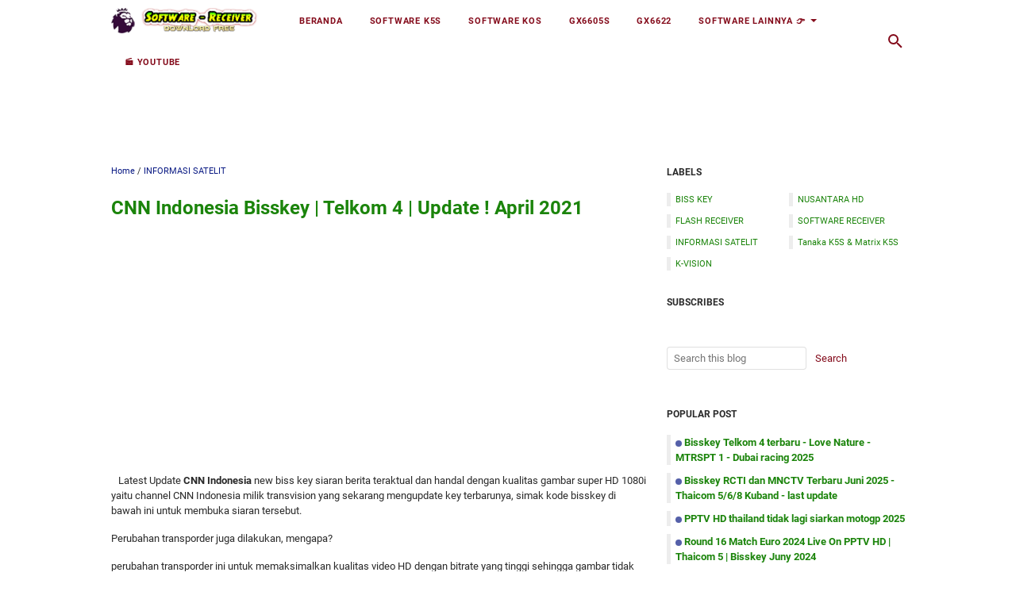

--- FILE ---
content_type: text/html; charset=utf-8
request_url: https://accounts.google.com/o/oauth2/postmessageRelay?parent=https%3A%2F%2Fwww.software-receiver.com&jsh=m%3B%2F_%2Fscs%2Fabc-static%2F_%2Fjs%2Fk%3Dgapi.lb.en.OE6tiwO4KJo.O%2Fd%3D1%2Frs%3DAHpOoo_Itz6IAL6GO-n8kgAepm47TBsg1Q%2Fm%3D__features__
body_size: 164
content:
<!DOCTYPE html><html><head><title></title><meta http-equiv="content-type" content="text/html; charset=utf-8"><meta http-equiv="X-UA-Compatible" content="IE=edge"><meta name="viewport" content="width=device-width, initial-scale=1, minimum-scale=1, maximum-scale=1, user-scalable=0"><script src='https://ssl.gstatic.com/accounts/o/2580342461-postmessagerelay.js' nonce="Fk7SIqs_lBpIpv67LDBCGQ"></script></head><body><script type="text/javascript" src="https://apis.google.com/js/rpc:shindig_random.js?onload=init" nonce="Fk7SIqs_lBpIpv67LDBCGQ"></script></body></html>

--- FILE ---
content_type: text/html; charset=utf-8
request_url: https://www.google.com/recaptcha/api2/aframe
body_size: 248
content:
<!DOCTYPE HTML><html><head><meta http-equiv="content-type" content="text/html; charset=UTF-8"></head><body><script nonce="w92n28NyVHdYstGxBsAtFg">/** Anti-fraud and anti-abuse applications only. See google.com/recaptcha */ try{var clients={'sodar':'https://pagead2.googlesyndication.com/pagead/sodar?'};window.addEventListener("message",function(a){try{if(a.source===window.parent){var b=JSON.parse(a.data);var c=clients[b['id']];if(c){var d=document.createElement('img');d.src=c+b['params']+'&rc='+(localStorage.getItem("rc::a")?sessionStorage.getItem("rc::b"):"");window.document.body.appendChild(d);sessionStorage.setItem("rc::e",parseInt(sessionStorage.getItem("rc::e")||0)+1);localStorage.setItem("rc::h",'1768355748536');}}}catch(b){}});window.parent.postMessage("_grecaptcha_ready", "*");}catch(b){}</script></body></html>

--- FILE ---
content_type: text/javascript; charset=UTF-8
request_url: https://www.software-receiver.com/feeds/posts/summary/-/INFORMASI%20SATELIT?alt=json-in-script&callback=bacaJuga&max-results=5
body_size: 3465
content:
// API callback
bacaJuga({"version":"1.0","encoding":"UTF-8","feed":{"xmlns":"http://www.w3.org/2005/Atom","xmlns$openSearch":"http://a9.com/-/spec/opensearchrss/1.0/","xmlns$blogger":"http://schemas.google.com/blogger/2008","xmlns$georss":"http://www.georss.org/georss","xmlns$gd":"http://schemas.google.com/g/2005","xmlns$thr":"http://purl.org/syndication/thread/1.0","id":{"$t":"tag:blogger.com,1999:blog-1916697555781291175"},"updated":{"$t":"2025-10-13T01:35:45.564+07:00"},"category":[{"term":"SOFTWARE RECEIVER"},{"term":"SOFTWARE RECEIVER GX6605S"},{"term":"Tanaka K5S \u0026 Matrix K5S"},{"term":"INFORMASI SATELIT"},{"term":"SOFTWARE RECEIVER K5S"},{"term":"BISS KEY"},{"term":"NUSANTARA HD"},{"term":"SOFTWARE RECEIVER K0S"},{"term":"Software Skybox A1 New"},{"term":"FLASH RECEIVER"},{"term":"Software Skybox A1 Plus"},{"term":"M3U PLAYER"},{"term":"Firmware Matrix Burger S1"},{"term":"Boot Logo Receiver"},{"term":"FREE TIKET FLY"},{"term":"K-VISION"},{"term":"Matrix Burger S8"},{"term":"TV ONLINE"},{"term":"Skybox A1 New"},{"term":"PowerVu"},{"term":"SOFTWARE RECEIVER MATRIK GARUDA"},{"term":"Software kaonsat classic"},{"term":"TELKOM 4"}],"title":{"type":"text","$t":"Software Receiver"},"subtitle":{"type":"html","$t":"Situs web tutorial upgrade software receiver semua merek ada disini dengan update terbaru setiap harinya"},"link":[{"rel":"http://schemas.google.com/g/2005#feed","type":"application/atom+xml","href":"https:\/\/www.software-receiver.com\/feeds\/posts\/summary"},{"rel":"self","type":"application/atom+xml","href":"https:\/\/www.blogger.com\/feeds\/1916697555781291175\/posts\/summary\/-\/INFORMASI+SATELIT?alt=json-in-script\u0026max-results=5"},{"rel":"alternate","type":"text/html","href":"https:\/\/www.software-receiver.com\/search\/label\/INFORMASI%20SATELIT"},{"rel":"hub","href":"http://pubsubhubbub.appspot.com/"},{"rel":"next","type":"application/atom+xml","href":"https:\/\/www.blogger.com\/feeds\/1916697555781291175\/posts\/summary\/-\/INFORMASI+SATELIT\/-\/INFORMASI+SATELIT?alt=json-in-script\u0026start-index=6\u0026max-results=5"}],"author":[{"name":{"$t":"SOFTWARE UPGRADE RECEIVER"},"uri":{"$t":"http:\/\/www.blogger.com\/profile\/18325057306439031979"},"email":{"$t":"noreply@blogger.com"},"gd$image":{"rel":"http://schemas.google.com/g/2005#thumbnail","width":"24","height":"32","src":"\/\/blogger.googleusercontent.com\/img\/b\/R29vZ2xl\/AVvXsEiLRycvUpKxBHZm1Gi0o274DIocQj3NNT_L34XnykA19WSLftjz7j6lbJWahH7R755yzCk7z1dDhg6zWAkBdJ1I1GM6DQqCQ1OSjkvclSpkZlqWy3QUdIq2v8HJ-vEvDA\/s113\/IMG_20180720_171107.jpg"}}],"generator":{"version":"7.00","uri":"http://www.blogger.com","$t":"Blogger"},"openSearch$totalResults":{"$t":"164"},"openSearch$startIndex":{"$t":"1"},"openSearch$itemsPerPage":{"$t":"5"},"entry":[{"id":{"$t":"tag:blogger.com,1999:blog-1916697555781291175.post-3947479468039830935"},"published":{"$t":"2025-02-14T10:00:00.002+07:00"},"updated":{"$t":"2025-02-14T10:00:34.644+07:00"},"category":[{"scheme":"http://www.blogger.com/atom/ns#","term":"INFORMASI SATELIT"}],"title":{"type":"text","$t":"PPTV HD thailand tidak lagi siarkan motogp 2025 "},"summary":{"type":"text","$t":"AKTIF KEMBALI DENGAN KABAR DUKA:PPTV Thailand telah mengonfirmasi bahwa siaran tersebut tidak lagi menayangkan MotoGP pada tahun ini. PPTV telah menayangkan MotoGP sejak tahun 2018 lalu, dan setelah 7 tahun lamanya, PPTV tidak lagi menayangkan pada tahun ini...Menurut pihak PPTV, penyebabnya bukanlah masalah anggaran. Mereka siap untuk menggelontorkan dana untuk membeli hak siar, apalagi pebalap "},"link":[{"rel":"edit","type":"application/atom+xml","href":"https:\/\/www.blogger.com\/feeds\/1916697555781291175\/posts\/default\/3947479468039830935"},{"rel":"self","type":"application/atom+xml","href":"https:\/\/www.blogger.com\/feeds\/1916697555781291175\/posts\/default\/3947479468039830935"},{"rel":"alternate","type":"text/html","href":"https:\/\/www.software-receiver.com\/2025\/02\/pptv-hd-thailand-tidak-lagi-siarkan.html","title":"PPTV HD thailand tidak lagi siarkan motogp 2025 "}],"author":[{"name":{"$t":"SOFTWARE UPGRADE RECEIVER"},"uri":{"$t":"http:\/\/www.blogger.com\/profile\/18325057306439031979"},"email":{"$t":"noreply@blogger.com"},"gd$image":{"rel":"http://schemas.google.com/g/2005#thumbnail","width":"24","height":"32","src":"\/\/blogger.googleusercontent.com\/img\/b\/R29vZ2xl\/AVvXsEiLRycvUpKxBHZm1Gi0o274DIocQj3NNT_L34XnykA19WSLftjz7j6lbJWahH7R755yzCk7z1dDhg6zWAkBdJ1I1GM6DQqCQ1OSjkvclSpkZlqWy3QUdIq2v8HJ-vEvDA\/s113\/IMG_20180720_171107.jpg"}}],"media$thumbnail":{"xmlns$media":"http://search.yahoo.com/mrss/","url":"https:\/\/blogger.googleusercontent.com\/img\/b\/R29vZ2xl\/AVvXsEicJ68Zfp8KrKHAcUV441CXDkP7pU0u2Y5yfrDHdcNu0kCaVuU75XDjmqLhOGrKvYB9G8IWwvBMTcGgGTVmWNmTWrDNRTpDDNexnFAGEuC0_LvC9v7pV-cc0zDp_l9JiZSskLwgo5PPSF2xRzxyJ90BzFSBzYko6D2-I-Uke-aiNOQBh0n4YxkHHF5fiqui\/s72-c\/HDspoirt.jpg","height":"72","width":"72"}},{"id":{"$t":"tag:blogger.com,1999:blog-1916697555781291175.post-7245866857987942610"},"published":{"$t":"2024-05-18T22:01:00.002+07:00"},"updated":{"$t":"2024-05-18T22:01:28.891+07:00"},"category":[{"scheme":"http://www.blogger.com/atom/ns#","term":"INFORMASI SATELIT"}],"title":{"type":"text","$t":"EURO 2024 Live Broadcasting \u0026 All Channel Ready Live!✅"},"summary":{"type":"text","$t":"\u0026nbsp;Beberapa siaran yang sudah fix menyiarkan EURO 2024 in jerman di bawah ini antara lainnya yang belum update adalah siaran thailand karena siaran thailand yang saat ini menjadi incaran para tracking satelit dimana siaran ini support biss dan mudah di lock di wilayah indonesia, terkait siaran atau channel yang menayangkan euro 2024 di thailand masih belum ada informasi dan yang jelas thailand"},"link":[{"rel":"edit","type":"application/atom+xml","href":"https:\/\/www.blogger.com\/feeds\/1916697555781291175\/posts\/default\/7245866857987942610"},{"rel":"self","type":"application/atom+xml","href":"https:\/\/www.blogger.com\/feeds\/1916697555781291175\/posts\/default\/7245866857987942610"},{"rel":"alternate","type":"text/html","href":"https:\/\/www.software-receiver.com\/2024\/05\/euro-2024-live-broadcasting-all-channel.html","title":"EURO 2024 Live Broadcasting \u0026 All Channel Ready Live!✅"}],"author":[{"name":{"$t":"SOFTWARE UPGRADE RECEIVER"},"uri":{"$t":"http:\/\/www.blogger.com\/profile\/18325057306439031979"},"email":{"$t":"noreply@blogger.com"},"gd$image":{"rel":"http://schemas.google.com/g/2005#thumbnail","width":"24","height":"32","src":"\/\/blogger.googleusercontent.com\/img\/b\/R29vZ2xl\/AVvXsEiLRycvUpKxBHZm1Gi0o274DIocQj3NNT_L34XnykA19WSLftjz7j6lbJWahH7R755yzCk7z1dDhg6zWAkBdJ1I1GM6DQqCQ1OSjkvclSpkZlqWy3QUdIq2v8HJ-vEvDA\/s113\/IMG_20180720_171107.jpg"}}],"media$thumbnail":{"xmlns$media":"http://search.yahoo.com/mrss/","url":"https:\/\/blogger.googleusercontent.com\/img\/b\/R29vZ2xl\/AVvXsEgKVRp_I-w8MYBZngWFp4OZ0s8Js7bLRqiRR65jZHX0tFlU1z7FZpvBlWINALbRvN3fewXTd8a0mKvEtnlQW5KQ9qHnrpb3bjKyUIrx0x6u89HyUQU-UhSFF5wC6fCefS7zN_CfHtHQykvk_DU8Hnk_WcUDlwXlcsZ0m3zuQoeKJLJkFUNrjojx0fiXu4yN\/s72-c\/2024%20euro.jpg","height":"72","width":"72"}},{"id":{"$t":"tag:blogger.com,1999:blog-1916697555781291175.post-5653717328294656435"},"published":{"$t":"2023-05-17T09:57:00.000+07:00"},"updated":{"$t":"2023-05-17T09:57:02.017+07:00"},"category":[{"scheme":"http://www.blogger.com/atom/ns#","term":"INFORMASI SATELIT"}],"title":{"type":"text","$t":"Siaran TV yang menayangkan EURO 2024 - Info Update !"},"summary":{"type":"text","$t":"\u0026nbsp;Ini akan menjadi pertama kalinya Jerman menggelar Kejuaraan Eropa UEFA sejak reunifikasi. Sebelumnya mereka juga menjadi tuan rumah di Euro 1988 saat masih bernama Jerman Barat.Jerman akan menjadi tuan rumah EURO 2024, setelah terpilih untuk menggelar Kejuaraan Eropa UEFA edisi ke-17 pada pertemuan Komite Eksekutif UEFA di Nyon pada 27 September 2018. Turki adalah satu-satunya negara lain "},"link":[{"rel":"edit","type":"application/atom+xml","href":"https:\/\/www.blogger.com\/feeds\/1916697555781291175\/posts\/default\/5653717328294656435"},{"rel":"self","type":"application/atom+xml","href":"https:\/\/www.blogger.com\/feeds\/1916697555781291175\/posts\/default\/5653717328294656435"},{"rel":"alternate","type":"text/html","href":"https:\/\/www.software-receiver.com\/2023\/05\/siaran-tv-yang-menayangkan-euro-2024.html","title":"Siaran TV yang menayangkan EURO 2024 - Info Update !"}],"author":[{"name":{"$t":"SOFTWARE UPGRADE RECEIVER"},"uri":{"$t":"http:\/\/www.blogger.com\/profile\/18325057306439031979"},"email":{"$t":"noreply@blogger.com"},"gd$image":{"rel":"http://schemas.google.com/g/2005#thumbnail","width":"24","height":"32","src":"\/\/blogger.googleusercontent.com\/img\/b\/R29vZ2xl\/AVvXsEiLRycvUpKxBHZm1Gi0o274DIocQj3NNT_L34XnykA19WSLftjz7j6lbJWahH7R755yzCk7z1dDhg6zWAkBdJ1I1GM6DQqCQ1OSjkvclSpkZlqWy3QUdIq2v8HJ-vEvDA\/s113\/IMG_20180720_171107.jpg"}}],"media$thumbnail":{"xmlns$media":"http://search.yahoo.com/mrss/","url":"https:\/\/blogger.googleusercontent.com\/img\/b\/R29vZ2xl\/AVvXsEgpVxiSrru6kPFZXgox0XBesXfhdqBF1zxrggroz5c7TfRmUe0nY8VpydlCIce2_yuqLJcDhbSPLUmunErszyRBAD8E7Cx0-uWyvAuZu8S1Ufd1IHO2k-21BQkmGOQgItPisVpssgG2CglMy9dbPWPANv8Rn1KqQ7cES_rgKXBFHOPs-C66m_O4SWPcgw\/s72-c\/euro%202024%20optus.jpg","height":"72","width":"72"}},{"id":{"$t":"tag:blogger.com,1999:blog-1916697555781291175.post-1887263920103862688"},"published":{"$t":"2023-02-10T10:38:00.004+07:00"},"updated":{"$t":"2023-02-10T10:38:56.756+07:00"},"category":[{"scheme":"http://www.blogger.com/atom/ns#","term":"INFORMASI SATELIT"}],"title":{"type":"text","$t":"New-vision HD Sports | Live Premier League On Asiasat 6 | Scam Free 100%✅"},"summary":{"type":"text","$t":"\u0026nbsp;Update new siaran yang menayangkan live liga inggris tiap akhir pekan yaitu siaran baru yang mengudara di satelit asiasat 6 berada pada posisi derajat 120' atau nama lain satelit ini adalah thaicom 7 yang berisi siaran dari cina seperti great sports yang open via scam dan cccam \/ tiket fly . dan siaran yang menayangkan live liga inggris \/ EPL adalah Newvision HD pada frekuensi 3941 yang "},"link":[{"rel":"edit","type":"application/atom+xml","href":"https:\/\/www.blogger.com\/feeds\/1916697555781291175\/posts\/default\/1887263920103862688"},{"rel":"self","type":"application/atom+xml","href":"https:\/\/www.blogger.com\/feeds\/1916697555781291175\/posts\/default\/1887263920103862688"},{"rel":"alternate","type":"text/html","href":"https:\/\/www.software-receiver.com\/2023\/02\/new-vision-hd-sports-live-premier.html","title":"New-vision HD Sports | Live Premier League On Asiasat 6 | Scam Free 100%✅"}],"author":[{"name":{"$t":"SOFTWARE UPGRADE RECEIVER"},"uri":{"$t":"http:\/\/www.blogger.com\/profile\/18325057306439031979"},"email":{"$t":"noreply@blogger.com"},"gd$image":{"rel":"http://schemas.google.com/g/2005#thumbnail","width":"24","height":"32","src":"\/\/blogger.googleusercontent.com\/img\/b\/R29vZ2xl\/AVvXsEiLRycvUpKxBHZm1Gi0o274DIocQj3NNT_L34XnykA19WSLftjz7j6lbJWahH7R755yzCk7z1dDhg6zWAkBdJ1I1GM6DQqCQ1OSjkvclSpkZlqWy3QUdIq2v8HJ-vEvDA\/s113\/IMG_20180720_171107.jpg"}}],"media$thumbnail":{"xmlns$media":"http://search.yahoo.com/mrss/","url":"https:\/\/blogger.googleusercontent.com\/img\/b\/R29vZ2xl\/AVvXsEhH9-_Pe19mbzoihMGGbpvzq6DQYbZkxreBwnqD1-7vQHLn2yXxqrxy813JQT747mldkjzNuok4GeXmQjCuilA9sgD3dzmMUGTE_7PCxYLjX-l4ewk4SfRiEQF8J4ff_-GR_uxjuC9Ti_zTTvFQI-iKuGJU141RRtiVBsfU-2cHmPecEmmKY9npMKXkZA\/s72-c\/football-live-streaming-beoutq-premier-league.jpg","height":"72","width":"72"}},{"id":{"$t":"tag:blogger.com,1999:blog-1916697555781291175.post-1201605862153937337"},"published":{"$t":"2022-12-11T11:56:00.001+07:00"},"updated":{"$t":"2022-12-11T11:56:15.273+07:00"},"category":[{"scheme":"http://www.blogger.com/atom/ns#","term":"INFORMASI SATELIT"}],"title":{"type":"text","$t":"Semi final Argentina vs Croasia | FIFA WORLD CUP 2022 - Live Free TV On Satelit ✅"},"summary":{"type":"text","$t":"Siapkan alat tempur anda untuk bisa menyaksikan babak semi final piala dunia qatar 2022 !FIFA WORLD CUP QATAR to semi final saksikan kehebatan negara argentina vs croasia dan selanjutnya perancis vs maroko pada babak semifinal Piala Dunia 2022 yang akan live rabu 14 desember 2022 pukul 02.00 wib dan 15 desember 2022 live di beberapa siaran luar yang bisa menjadi alternatif buat kita nonton | "},"link":[{"rel":"edit","type":"application/atom+xml","href":"https:\/\/www.blogger.com\/feeds\/1916697555781291175\/posts\/default\/1201605862153937337"},{"rel":"self","type":"application/atom+xml","href":"https:\/\/www.blogger.com\/feeds\/1916697555781291175\/posts\/default\/1201605862153937337"},{"rel":"alternate","type":"text/html","href":"https:\/\/www.software-receiver.com\/2022\/12\/semi-final-argentina-vs-croasia-fifa.html","title":"Semi final Argentina vs Croasia | FIFA WORLD CUP 2022 - Live Free TV On Satelit ✅"}],"author":[{"name":{"$t":"SOFTWARE UPGRADE RECEIVER"},"uri":{"$t":"http:\/\/www.blogger.com\/profile\/18325057306439031979"},"email":{"$t":"noreply@blogger.com"},"gd$image":{"rel":"http://schemas.google.com/g/2005#thumbnail","width":"24","height":"32","src":"\/\/blogger.googleusercontent.com\/img\/b\/R29vZ2xl\/AVvXsEiLRycvUpKxBHZm1Gi0o274DIocQj3NNT_L34XnykA19WSLftjz7j6lbJWahH7R755yzCk7z1dDhg6zWAkBdJ1I1GM6DQqCQ1OSjkvclSpkZlqWy3QUdIq2v8HJ-vEvDA\/s113\/IMG_20180720_171107.jpg"}}],"media$thumbnail":{"xmlns$media":"http://search.yahoo.com/mrss/","url":"https:\/\/blogger.googleusercontent.com\/img\/b\/R29vZ2xl\/AVvXsEiwP3K9Cf99ygL1lpEboi4zG994-NSb4PbMVOT8m7e3_09bTieixxV3PQViWxBoRSJjI0IXgJaO6k0b8AsdFoytclgG8zWStsyoVzX9n8A0MsYbMbPRqrovCc1BDFQuObFaCEjZpO1QbbGoBgpwLYl7Zvr2KCt8m_51ywmwF8dQzGUaTUfP7MS96QKnxw\/s72-c\/football-2022-tournament-cup-background_206725-598.jpg","height":"72","width":"72"}}]}});

--- FILE ---
content_type: text/javascript; charset=UTF-8
request_url: https://www.software-receiver.com/feeds/posts/default/-/INFORMASI%20SATELIT?alt=json-in-script&orderby=updated&start-index=43&max-results=5&callback=msRelatedPosts
body_size: 5085
content:
// API callback
msRelatedPosts({"version":"1.0","encoding":"UTF-8","feed":{"xmlns":"http://www.w3.org/2005/Atom","xmlns$openSearch":"http://a9.com/-/spec/opensearchrss/1.0/","xmlns$blogger":"http://schemas.google.com/blogger/2008","xmlns$georss":"http://www.georss.org/georss","xmlns$gd":"http://schemas.google.com/g/2005","xmlns$thr":"http://purl.org/syndication/thread/1.0","id":{"$t":"tag:blogger.com,1999:blog-1916697555781291175"},"updated":{"$t":"2025-10-13T01:35:45.564+07:00"},"category":[{"term":"SOFTWARE RECEIVER"},{"term":"SOFTWARE RECEIVER GX6605S"},{"term":"Tanaka K5S \u0026 Matrix K5S"},{"term":"INFORMASI SATELIT"},{"term":"SOFTWARE RECEIVER K5S"},{"term":"BISS KEY"},{"term":"NUSANTARA HD"},{"term":"SOFTWARE RECEIVER K0S"},{"term":"Software Skybox A1 New"},{"term":"FLASH RECEIVER"},{"term":"Software Skybox A1 Plus"},{"term":"M3U PLAYER"},{"term":"Firmware Matrix Burger S1"},{"term":"Boot Logo Receiver"},{"term":"FREE TIKET FLY"},{"term":"K-VISION"},{"term":"Matrix Burger S8"},{"term":"TV ONLINE"},{"term":"Skybox A1 New"},{"term":"PowerVu"},{"term":"SOFTWARE RECEIVER MATRIK GARUDA"},{"term":"Software kaonsat classic"},{"term":"TELKOM 4"}],"title":{"type":"text","$t":"Software Receiver"},"subtitle":{"type":"html","$t":"Situs web tutorial upgrade software receiver semua merek ada disini dengan update terbaru setiap harinya"},"link":[{"rel":"http://schemas.google.com/g/2005#feed","type":"application/atom+xml","href":"https:\/\/www.software-receiver.com\/feeds\/posts\/default"},{"rel":"self","type":"application/atom+xml","href":"https:\/\/www.blogger.com\/feeds\/1916697555781291175\/posts\/default\/-\/INFORMASI+SATELIT?alt=json-in-script\u0026start-index=43\u0026max-results=5\u0026orderby=updated"},{"rel":"alternate","type":"text/html","href":"https:\/\/www.software-receiver.com\/search\/label\/INFORMASI%20SATELIT"},{"rel":"hub","href":"http://pubsubhubbub.appspot.com/"},{"rel":"previous","type":"application/atom+xml","href":"https:\/\/www.blogger.com\/feeds\/1916697555781291175\/posts\/default\/-\/INFORMASI+SATELIT\/-\/INFORMASI+SATELIT?alt=json-in-script\u0026start-index=38\u0026max-results=5\u0026orderby=updated"},{"rel":"next","type":"application/atom+xml","href":"https:\/\/www.blogger.com\/feeds\/1916697555781291175\/posts\/default\/-\/INFORMASI+SATELIT\/-\/INFORMASI+SATELIT?alt=json-in-script\u0026start-index=48\u0026max-results=5\u0026orderby=updated"}],"author":[{"name":{"$t":"SOFTWARE UPGRADE RECEIVER"},"uri":{"$t":"http:\/\/www.blogger.com\/profile\/18325057306439031979"},"email":{"$t":"noreply@blogger.com"},"gd$image":{"rel":"http://schemas.google.com/g/2005#thumbnail","width":"24","height":"32","src":"\/\/blogger.googleusercontent.com\/img\/b\/R29vZ2xl\/AVvXsEiLRycvUpKxBHZm1Gi0o274DIocQj3NNT_L34XnykA19WSLftjz7j6lbJWahH7R755yzCk7z1dDhg6zWAkBdJ1I1GM6DQqCQ1OSjkvclSpkZlqWy3QUdIq2v8HJ-vEvDA\/s113\/IMG_20180720_171107.jpg"}}],"generator":{"version":"7.00","uri":"http://www.blogger.com","$t":"Blogger"},"openSearch$totalResults":{"$t":"164"},"openSearch$startIndex":{"$t":"43"},"openSearch$itemsPerPage":{"$t":"5"},"entry":[{"id":{"$t":"tag:blogger.com,1999:blog-1916697555781291175.post-9135350962662110497"},"published":{"$t":"2021-08-18T15:04:00.002+07:00"},"updated":{"$t":"2021-08-18T15:04:43.233+07:00"},"category":[{"scheme":"http://www.blogger.com/atom/ns#","term":"INFORMASI SATELIT"}],"title":{"type":"text","$t":"Siaran Alternatif Nonton Liga Inggris | Premier League | Via Satelit"},"content":{"type":"html","$t":"\u003Cp style=\"text-align: justify;\"\u003E\u0026nbsp;Kata fly mungkin tak asing lagi bagi pecinta tracking satelit dimana dengan cara tersebut kita dapat menonton siaran luar negeri yang banyak menayangkan olahraga terbaik dunia sebagai contoh sepak bola dari inggris | Premier League.\u0026nbsp;\u003C\/p\u003E\u003Cp style=\"text-align: justify;\"\u003EEPL | Premier league untuk wilayah indonesia hak siar di pegang oleh mola tv dimana untuk bisa menyaksikan siaran tersebut harus menggunakan receiver rekomendasi dan mengaktifkan paket untuk bisa nonton Mola 1 dan 2 HD.\u003C\/p\u003E\u003Cp style=\"text-align: justify;\"\u003EBagi pencinta fly sekarang adalah hobi tracking satelit luar negeri untuk mencari siaran yang menayangkan liga inggris yang bisa di pakai tiket untuk fly, saat ini siaran luar negeri yang menayangkan liga inggris adalah Star Sport Select 1 dan 2 SD\/HD siaran milik negara india yang mengudara pada beberapa satelit yang beam nya menjangkau wilayah indonesia.\u003C\/p\u003E\u003Cdiv class=\"separator\" style=\"clear: both; text-align: center;\"\u003E\u003Ca href=\"https:\/\/blogger.googleusercontent.com\/img\/b\/R29vZ2xl\/AVvXsEicPH3pUkG5po7bRkzXAmhOV111j8hHBblB2ngGApb1Z7sJKSEb75BkBecBFE7P9kt2NJkMPklOZYNILsaKrtgZ9IzL4ablV0BR8zHVK5n7X_4ydU7vxuyMonpSxztOTSCGZ3JDRgE3mKfk\/s540\/42-422580_background-biru-gelap-rgb-blue-gradient.jpg\" imageanchor=\"1\" style=\"margin-left: 1em; margin-right: 1em;\"\u003E\u003Cimg border=\"0\" data-original-height=\"380\" data-original-width=\"540\" height=\"225\" src=\"https:\/\/blogger.googleusercontent.com\/img\/b\/R29vZ2xl\/AVvXsEicPH3pUkG5po7bRkzXAmhOV111j8hHBblB2ngGApb1Z7sJKSEb75BkBecBFE7P9kt2NJkMPklOZYNILsaKrtgZ9IzL4ablV0BR8zHVK5n7X_4ydU7vxuyMonpSxztOTSCGZ3JDRgE3mKfk\/s320\/42-422580_background-biru-gelap-rgb-blue-gradient.jpg\" width=\"320\" \/\u003E\u003C\/a\u003E\u003C\/div\u003E\u003Cbr \/\u003E\u003Cp style=\"text-align: justify;\"\u003ESiaran lain yang menayangkan liga inggris adalah ASTRO super sport milik negara malaya siaran ini juga open via scam dan cccam | Fly.\u003C\/p\u003E\u003Cp style=\"text-align: justify;\"\u003EDaftar siaran Alternatif yang menayangkan liga inggris Open via scam | Cccam :\u003C\/p\u003E\u003Cp style=\"text-align: justify;\"\u003EStar Sports Select HD 1 \u0026amp; 2 : Tatasky | Vicon | DialogTV | airtel\u0026nbsp;\u003C\/p\u003E\u003Cp style=\"text-align: justify;\"\u003EASTRO super sports 1-3 : Measat KU-band\u003C\/p\u003E\u003Cp style=\"text-align: justify;\"\u003EMONO TV : Monacosat\u0026nbsp;\u003C\/p\u003E\u003Cp style=\"text-align: justify;\"\u003EPPTV HD : Thaicom 5\/6\/8 Ku-cband\u003C\/p\u003E\u003Cp style=\"text-align: justify;\"\u003E*Siaran FTA hanya ada pada Satelit monacosat | Mono TV\u003C\/p\u003E"},"link":[{"rel":"edit","type":"application/atom+xml","href":"https:\/\/www.blogger.com\/feeds\/1916697555781291175\/posts\/default\/9135350962662110497"},{"rel":"self","type":"application/atom+xml","href":"https:\/\/www.blogger.com\/feeds\/1916697555781291175\/posts\/default\/9135350962662110497"},{"rel":"alternate","type":"text/html","href":"https:\/\/www.software-receiver.com\/2021\/08\/siaran-alternatif-nonton-liga-inggris.html","title":"Siaran Alternatif Nonton Liga Inggris | Premier League | Via Satelit"}],"author":[{"name":{"$t":"SOFTWARE UPGRADE RECEIVER"},"uri":{"$t":"http:\/\/www.blogger.com\/profile\/18325057306439031979"},"email":{"$t":"noreply@blogger.com"},"gd$image":{"rel":"http://schemas.google.com/g/2005#thumbnail","width":"24","height":"32","src":"\/\/blogger.googleusercontent.com\/img\/b\/R29vZ2xl\/AVvXsEiLRycvUpKxBHZm1Gi0o274DIocQj3NNT_L34XnykA19WSLftjz7j6lbJWahH7R755yzCk7z1dDhg6zWAkBdJ1I1GM6DQqCQ1OSjkvclSpkZlqWy3QUdIq2v8HJ-vEvDA\/s113\/IMG_20180720_171107.jpg"}}],"media$thumbnail":{"xmlns$media":"http://search.yahoo.com/mrss/","url":"https:\/\/blogger.googleusercontent.com\/img\/b\/R29vZ2xl\/AVvXsEicPH3pUkG5po7bRkzXAmhOV111j8hHBblB2ngGApb1Z7sJKSEb75BkBecBFE7P9kt2NJkMPklOZYNILsaKrtgZ9IzL4ablV0BR8zHVK5n7X_4ydU7vxuyMonpSxztOTSCGZ3JDRgE3mKfk\/s72-c\/42-422580_background-biru-gelap-rgb-blue-gradient.jpg","height":"72","width":"72"}},{"id":{"$t":"tag:blogger.com,1999:blog-1916697555781291175.post-2116878311494393367"},"published":{"$t":"2021-08-17T21:43:00.003+07:00"},"updated":{"$t":"2021-08-17T21:43:16.887+07:00"},"category":[{"scheme":"http://www.blogger.com/atom/ns#","term":"INFORMASI SATELIT"}],"title":{"type":"text","$t":"Software KOS Flashing Mode Scan DVBfinder | 👉 Via Flashdisk"},"content":{"type":"html","$t":"\u003Cp style=\"text-align: justify;\"\u003E\u0026nbsp;Bagi sobat yang salah upgrade sw atau terjebak pada menu scan dvbfinder seperti gambar di bawah ini akibat menggunakan software versi hellobox solusinya adalah harus menggunakan software ori atau standar KOS dengan cara auto_burn via flashdisk.\u003C\/p\u003E\u003Cp style=\"text-align: justify;\"\u003EAuto_Burn adalah software yang telah di ubah namanya dengan fungsi untuk upgrade dan akan terbaca langsung \/ otomatis saat receiver dinyalakan. Penggunaan auto burn ini salah satunya adalah untuk keluar dari software hellobox yang terjebak scan dvbfinder.\u003C\/p\u003E\u003Cdiv class=\"separator\" style=\"clear: both; text-align: center;\"\u003E\u003Ca href=\"https:\/\/blogger.googleusercontent.com\/img\/b\/R29vZ2xl\/AVvXsEgFw5ZBbLkIuGzOkLQzTJL1GZwKGdfsO52AD5iFGh4-G69KHDPlzcqj0GVfpy96z5CKBsc9iDBmss6nlZRuzJxuHL-r5tk94tjVsmZ67Pmg_9ACUn4iL5fHn4le3WworTUh0fsSQ6-gYDoj\/s1024\/background-cover-buku-warna-hijau-12.jpg\" style=\"margin-left: 1em; margin-right: 1em;\"\u003E\u003Cimg border=\"0\" data-original-height=\"768\" data-original-width=\"1024\" height=\"240\" src=\"https:\/\/blogger.googleusercontent.com\/img\/b\/R29vZ2xl\/AVvXsEgFw5ZBbLkIuGzOkLQzTJL1GZwKGdfsO52AD5iFGh4-G69KHDPlzcqj0GVfpy96z5CKBsc9iDBmss6nlZRuzJxuHL-r5tk94tjVsmZ67Pmg_9ACUn4iL5fHn4le3WworTUh0fsSQ6-gYDoj\/s320\/background-cover-buku-warna-hijau-12.jpg\" width=\"320\" \/\u003E\u003C\/a\u003E\u003C\/div\u003E\u003Cbr \/\u003E\u003Cp style=\"text-align: justify;\"\u003EDaftar receiver KOS yang terjebak mode scan dvbfinder :\u003C\/p\u003E\u003Cp style=\"text-align: justify;\"\u003E- technosat new bulan\u003C\/p\u003E\u003Cp style=\"text-align: justify;\"\u003E- Matrix burgers S2 Mini\u003C\/p\u003E\u003Cp style=\"text-align: justify;\"\u003E- Tanaka New Sakura KOS\u003C\/p\u003E\u003Cp style=\"text-align: justify;\"\u003E- Tanaka Jurrassic metal KOS\u003C\/p\u003E\u003Cp style=\"text-align: justify;\"\u003E- Tanaka 7 Star KOS\u003C\/p\u003E\u003Cp style=\"text-align: justify;\"\u003EDownload File Autoburn :\u0026nbsp;👉\u003Cb style=\"background-color: red; font-family: times, \u0026quot;times new roman\u0026quot;, serif;\"\u003E\u003Cspan style=\"color: red;\"\u003E\u003Cbutton class=\"j\u0026lt;button class=\" jagoankode=\"\"\u003E\u003Ca href=\"https:\/\/www.mediafire.com\/file\/xdbzduw35sguts5\/K0S_HIJAB_BIROE.bin\/file\" target=\"_blank\"\u003E\u0026nbsp;\u003Cspan style=\"color: red;\"\u003EDownload\u003C\/span\u003E\u003C\/a\u003E\u003C\/button\u003E\u003C\/span\u003E\u003C\/b\u003E\u003C\/p\u003E\u003Cp style=\"text-align: justify;\"\u003Ecara upgrade :\u003C\/p\u003E\u003Cp style=\"text-align: justify;\"\u003E1. download sw di atas, dan rename menjadi auto_burn.fac\u003C\/p\u003E\u003Cp style=\"text-align: justify;\"\u003E2. Simpan di flashdisk\u0026nbsp;\u003C\/p\u003E\u003Cp style=\"text-align: justify;\"\u003E3. Receiver dalam keadaan mati, masukkan flashdisk ke port usb, flashdisk yang sudah ada file auto burn tadi.\u003C\/p\u003E\u003Cp style=\"text-align: justify;\"\u003E4. nyalakan receiver, dan perhatikan ke panel led depan receiver akan bergerak 1-10, jika nanti muncul FFF, maka selanjutnya matikan receiver, lalu cabut flashdisk, dan nyalakan.\u003C\/p\u003E\u003Cp style=\"text-align: justify;\"\u003E* Jika berhasil, bisa coba upgrade sw lain, karena sw ini menggunakan dongle RT.\u003C\/p\u003E\u003Cp style=\"text-align: justify;\"\u003E* Hapus file autoburn pada flashdisk jika tidak di gunakan !\u003C\/p\u003E"},"link":[{"rel":"edit","type":"application/atom+xml","href":"https:\/\/www.blogger.com\/feeds\/1916697555781291175\/posts\/default\/2116878311494393367"},{"rel":"self","type":"application/atom+xml","href":"https:\/\/www.blogger.com\/feeds\/1916697555781291175\/posts\/default\/2116878311494393367"},{"rel":"alternate","type":"text/html","href":"https:\/\/www.software-receiver.com\/2021\/08\/software-kos-flashing-mode-scan.html","title":"Software KOS Flashing Mode Scan DVBfinder | 👉 Via Flashdisk"}],"author":[{"name":{"$t":"SOFTWARE UPGRADE RECEIVER"},"uri":{"$t":"http:\/\/www.blogger.com\/profile\/18325057306439031979"},"email":{"$t":"noreply@blogger.com"},"gd$image":{"rel":"http://schemas.google.com/g/2005#thumbnail","width":"24","height":"32","src":"\/\/blogger.googleusercontent.com\/img\/b\/R29vZ2xl\/AVvXsEiLRycvUpKxBHZm1Gi0o274DIocQj3NNT_L34XnykA19WSLftjz7j6lbJWahH7R755yzCk7z1dDhg6zWAkBdJ1I1GM6DQqCQ1OSjkvclSpkZlqWy3QUdIq2v8HJ-vEvDA\/s113\/IMG_20180720_171107.jpg"}}],"media$thumbnail":{"xmlns$media":"http://search.yahoo.com/mrss/","url":"https:\/\/blogger.googleusercontent.com\/img\/b\/R29vZ2xl\/AVvXsEgFw5ZBbLkIuGzOkLQzTJL1GZwKGdfsO52AD5iFGh4-G69KHDPlzcqj0GVfpy96z5CKBsc9iDBmss6nlZRuzJxuHL-r5tk94tjVsmZ67Pmg_9ACUn4iL5fHn4le3WworTUh0fsSQ6-gYDoj\/s72-c\/background-cover-buku-warna-hijau-12.jpg","height":"72","width":"72"}},{"id":{"$t":"tag:blogger.com,1999:blog-1916697555781291175.post-1895910904947535225"},"published":{"$t":"2021-08-13T21:24:00.002+07:00"},"updated":{"$t":"2021-08-13T21:24:57.496+07:00"},"category":[{"scheme":"http://www.blogger.com/atom/ns#","term":"INFORMASI SATELIT"}],"title":{"type":"text","$t":"Kode Powervu TV5 Monde Asie Pacifiq HD | Intelsat 19 | Update 13 Agustus 2021"},"content":{"type":"html","$t":"\u003Cp style=\"text-align: justify;\"\u003E\u0026nbsp;Update new code powervu untuk membuka siaran TV5 Monde Asie pacifiq pada satelit intelsat 19 yang sekarang viral karena menayangkan siaran sepak bola ligue 1 yang akan perdana live dini hari nanti antara Lorient vs AS Monaco pada pukul 02.00 wib.\u003C\/p\u003E\u003Cp style=\"text-align: justify;\"\u003ETV5 Monde Asie Pacifiq HD hanya tersedia pada frekuensi di bawah ini :\u003C\/p\u003E\u003Cdiv class=\"separator\" style=\"clear: both; text-align: center;\"\u003E\u003Ca href=\"https:\/\/blogger.googleusercontent.com\/img\/b\/R29vZ2xl\/AVvXsEicchmDJfD8Flgyor8Pv0o_J7avzYisRj5VcajqcYyrk4DsJM6cFXkZjqHPsxn__Tzc2TwIr4QLONXDr2g400SgOoKOL9JAahNPdQosp-01iaLiOkx9Xqd0aN5FhgGugpSRXBNONGy2nrlf\/s800\/background-gradasi-warna-hd-15.jpg\" style=\"margin-left: 1em; margin-right: 1em;\"\u003E\u003Cimg border=\"0\" data-original-height=\"533\" data-original-width=\"800\" height=\"213\" src=\"https:\/\/blogger.googleusercontent.com\/img\/b\/R29vZ2xl\/AVvXsEicchmDJfD8Flgyor8Pv0o_J7avzYisRj5VcajqcYyrk4DsJM6cFXkZjqHPsxn__Tzc2TwIr4QLONXDr2g400SgOoKOL9JAahNPdQosp-01iaLiOkx9Xqd0aN5FhgGugpSRXBNONGy2nrlf\/s320\/background-gradasi-warna-hd-15.jpg\" width=\"320\" \/\u003E\u003C\/a\u003E\u003C\/div\u003E\u003Cp style=\"text-align: justify;\"\u003ESatelit Intelsat 19 pada posisi 166.00'E\u003C\/p\u003E\u003Cp style=\"text-align: justify;\"\u003EID : Tv5 Monde Pacific\u003C\/p\u003E\u003Cp style=\"text-align: justify;\"\u003E3940 H 27690\u003C\/p\u003E\u003Cp style=\"text-align: justify;\"\u003EMpeg4\/HD\/PowerVU\u003C\/p\u003E\u003Cp style=\"text-align: justify;\"\u003E00 : 16 DE 19 9D A4 4B D4\u003C\/p\u003E\u003Cp style=\"text-align: justify;\"\u003E01 : AC F7 0F 8E B1 98 65\u003C\/p\u003E\u003Cp style=\"text-align: justify;\"\u003E.\u003C\/p\u003E\u003Cp style=\"text-align: justify;\"\u003EUntuk versi FTA tersedia frekuensi pada postingan terdahulu.\u003C\/p\u003E"},"link":[{"rel":"edit","type":"application/atom+xml","href":"https:\/\/www.blogger.com\/feeds\/1916697555781291175\/posts\/default\/1895910904947535225"},{"rel":"self","type":"application/atom+xml","href":"https:\/\/www.blogger.com\/feeds\/1916697555781291175\/posts\/default\/1895910904947535225"},{"rel":"alternate","type":"text/html","href":"https:\/\/www.software-receiver.com\/2021\/08\/kode-powervu-tv5-monde-asie-pacifiq-hd.html","title":"Kode Powervu TV5 Monde Asie Pacifiq HD | Intelsat 19 | Update 13 Agustus 2021"}],"author":[{"name":{"$t":"SOFTWARE UPGRADE RECEIVER"},"uri":{"$t":"http:\/\/www.blogger.com\/profile\/18325057306439031979"},"email":{"$t":"noreply@blogger.com"},"gd$image":{"rel":"http://schemas.google.com/g/2005#thumbnail","width":"24","height":"32","src":"\/\/blogger.googleusercontent.com\/img\/b\/R29vZ2xl\/AVvXsEiLRycvUpKxBHZm1Gi0o274DIocQj3NNT_L34XnykA19WSLftjz7j6lbJWahH7R755yzCk7z1dDhg6zWAkBdJ1I1GM6DQqCQ1OSjkvclSpkZlqWy3QUdIq2v8HJ-vEvDA\/s113\/IMG_20180720_171107.jpg"}}],"media$thumbnail":{"xmlns$media":"http://search.yahoo.com/mrss/","url":"https:\/\/blogger.googleusercontent.com\/img\/b\/R29vZ2xl\/AVvXsEicchmDJfD8Flgyor8Pv0o_J7avzYisRj5VcajqcYyrk4DsJM6cFXkZjqHPsxn__Tzc2TwIr4QLONXDr2g400SgOoKOL9JAahNPdQosp-01iaLiOkx9Xqd0aN5FhgGugpSRXBNONGy2nrlf\/s72-c\/background-gradasi-warna-hd-15.jpg","height":"72","width":"72"}},{"id":{"$t":"tag:blogger.com,1999:blog-1916697555781291175.post-824335810483137879"},"published":{"$t":"2021-08-13T21:00:00.002+07:00"},"updated":{"$t":"2021-08-13T21:00:15.718+07:00"},"category":[{"scheme":"http://www.blogger.com/atom/ns#","term":"INFORMASI SATELIT"}],"title":{"type":"text","$t":"Frekuensi TV5 Monde Asie Thaicom 5 | Asiasat 7 | Intelsat 19 "},"content":{"type":"html","$t":"\u003Cp style=\"text-align: justify;\"\u003ELigue 1 Perancis di tv5 monde asie akan live dini hari nanti karena banyak komentar tentang frekuensi TV5 monde asie pada satelit maka pada postingan ini update terbaru frekuensi Tv5 Monde Asie untuk keperluan tracking sobat yang mudah di lock di wilayah indonesia.\u003C\/p\u003E\u003Cp style=\"text-align: justify;\"\u003EPada satelit thaicom 5 hanya tersedia pada frekuensi Ku-band yang satu TP dengan MRTV sports,\u0026nbsp;\u003C\/p\u003E\u003Cdiv class=\"separator\" style=\"clear: both; text-align: center;\"\u003E\u003Ca href=\"https:\/\/blogger.googleusercontent.com\/img\/b\/R29vZ2xl\/AVvXsEgA_BGWo2vf0bS2cjfCROGy5lMxBf92s6f_zdoHQ8sexwtGnl18zecVpzFoCmJ4xViusIIXX2yRpqarqI97WLyUVU6gDjLaV6HTC8v4tmA_FUH2-Pxx2I-fq3EvWMpKMl_djrdeXr5kjZpT\/s600\/Background_Studio_Abstrak_2__5_x_3M_Kode_Campuran_warna.jpg\" imageanchor=\"1\" style=\"margin-left: 1em; margin-right: 1em;\"\u003E\u003Cimg border=\"0\" data-original-height=\"337\" data-original-width=\"600\" height=\"180\" src=\"https:\/\/blogger.googleusercontent.com\/img\/b\/R29vZ2xl\/AVvXsEgA_BGWo2vf0bS2cjfCROGy5lMxBf92s6f_zdoHQ8sexwtGnl18zecVpzFoCmJ4xViusIIXX2yRpqarqI97WLyUVU6gDjLaV6HTC8v4tmA_FUH2-Pxx2I-fq3EvWMpKMl_djrdeXr5kjZpT\/s320\/Background_Studio_Abstrak_2__5_x_3M_Kode_Campuran_warna.jpg\" width=\"320\" \/\u003E\u003C\/a\u003E\u003C\/div\u003E\u003Cp style=\"text-align: justify;\"\u003EUntuk Jalur C-band ;\u003C\/p\u003E\u003Cp style=\"text-align: justify;\"\u003ESatelit Asiasat 7 pada posisi 105,5'E\u003C\/p\u003E\u003Cp style=\"text-align: justify;\"\u003EID : Tv5 Monde Asie\u003C\/p\u003E\u003Cp style=\"text-align: justify;\"\u003E3760 H 26000\u003C\/p\u003E\u003Cp style=\"text-align: justify;\"\u003EMpeg2\/SD\/Fta\u003C\/p\u003E\u003Cp style=\"text-align: justify;\"\u003E.\u003C\/p\u003E\u003Cp style=\"text-align: justify;\"\u003ESatelit Intelsat 19 pada posisi 166.00'E\u003C\/p\u003E\u003Cp style=\"text-align: justify;\"\u003EID : Tv5 Monde Pacific\u003C\/p\u003E\u003Cp style=\"text-align: justify;\"\u003E3940 H 27690\u003C\/p\u003E\u003Cp style=\"text-align: justify;\"\u003EMpeg4\/HD\/PowerVU\u003C\/p\u003E\u003Cp style=\"text-align: justify;\"\u003E.\u003C\/p\u003E\u003Cp style=\"text-align: justify;\"\u003EUntuk Jalur Ku-band ;\u003C\/p\u003E\u003Cp style=\"text-align: justify;\"\u003ESatelit Thaicom 5\/6\/8 pada posisi 78,5'E\u003C\/p\u003E\u003Cp style=\"text-align: justify;\"\u003EID : TV5 Monde Asie\u003C\/p\u003E\u003Cp style=\"text-align: justify;\"\u003E12405 V 45000\u003C\/p\u003E\u003Cp style=\"text-align: justify;\"\u003EMpeg4\/SD\/Fta\u003C\/p\u003E\u003Cp style=\"text-align: justify;\"\u003E.\u003C\/p\u003E\u003Cp style=\"text-align: justify;\"\u003ESatelit measat 3a pada posisi 91,4'e\u003C\/p\u003E\u003Cp style=\"text-align: justify;\"\u003EID : Tv5 Monde Asie\u003C\/p\u003E\u003Cp style=\"text-align: justify;\"\u003E12604 V 30000\u003C\/p\u003E\u003Cp style=\"text-align: justify;\"\u003EMpeg4\/SD\/irdeto\u003C\/p\u003E\u003Cp style=\"text-align: justify;\"\u003E*Khusus receiver rekomendasi Transvision | Nusantara HD.\u003C\/p\u003E\u003Cp style=\"text-align: justify;\"\u003E*TV5 Monde Asie HD hanya tersedia di Intelsat 19 dengan acakan powerVU.\u003C\/p\u003E\u003Cp style=\"text-align: justify;\"\u003E\u003Cbr \/\u003E\u003C\/p\u003E"},"link":[{"rel":"edit","type":"application/atom+xml","href":"https:\/\/www.blogger.com\/feeds\/1916697555781291175\/posts\/default\/824335810483137879"},{"rel":"self","type":"application/atom+xml","href":"https:\/\/www.blogger.com\/feeds\/1916697555781291175\/posts\/default\/824335810483137879"},{"rel":"alternate","type":"text/html","href":"https:\/\/www.software-receiver.com\/2021\/08\/frekuensi-tv5-monde-asie-thaicom-5.html","title":"Frekuensi TV5 Monde Asie Thaicom 5 | Asiasat 7 | Intelsat 19 "}],"author":[{"name":{"$t":"SOFTWARE UPGRADE RECEIVER"},"uri":{"$t":"http:\/\/www.blogger.com\/profile\/18325057306439031979"},"email":{"$t":"noreply@blogger.com"},"gd$image":{"rel":"http://schemas.google.com/g/2005#thumbnail","width":"24","height":"32","src":"\/\/blogger.googleusercontent.com\/img\/b\/R29vZ2xl\/AVvXsEiLRycvUpKxBHZm1Gi0o274DIocQj3NNT_L34XnykA19WSLftjz7j6lbJWahH7R755yzCk7z1dDhg6zWAkBdJ1I1GM6DQqCQ1OSjkvclSpkZlqWy3QUdIq2v8HJ-vEvDA\/s113\/IMG_20180720_171107.jpg"}}],"media$thumbnail":{"xmlns$media":"http://search.yahoo.com/mrss/","url":"https:\/\/blogger.googleusercontent.com\/img\/b\/R29vZ2xl\/AVvXsEgA_BGWo2vf0bS2cjfCROGy5lMxBf92s6f_zdoHQ8sexwtGnl18zecVpzFoCmJ4xViusIIXX2yRpqarqI97WLyUVU6gDjLaV6HTC8v4tmA_FUH2-Pxx2I-fq3EvWMpKMl_djrdeXr5kjZpT\/s72-c\/Background_Studio_Abstrak_2__5_x_3M_Kode_Campuran_warna.jpg","height":"72","width":"72"}},{"id":{"$t":"tag:blogger.com,1999:blog-1916697555781291175.post-8590649584961856239"},"published":{"$t":"2021-08-12T21:08:00.003+07:00"},"updated":{"$t":"2021-08-13T19:59:52.854+07:00"},"category":[{"scheme":"http://www.blogger.com/atom/ns#","term":"INFORMASI SATELIT"}],"title":{"type":"text","$t":"TV5 Monde Asie | Ligue 1 | Official Broadcasting | Asiasat 7 | Intelsat 19"},"content":{"type":"html","$t":"\u003Cp style=\"text-align: justify;\"\u003E\u0026nbsp;News! liga perancis akan segera bergulir pekan ini sementara TV5 Monde Asie masih memiliki hak siar untuk ligue 1 musim 2021-2022 yang di tayangkan secara FTA langsung oleh TV5 Monde Asia tanpa mengencrypt atau mengacak saat live. TV5 Monde Asie ada beberapa frekuensi pada satelit dimana pada frekuensi tersedia kualitas gambar SD dan HD, Untuk SD versi receiver mpeg2 hanya tersedia di Asiasat 7.\u003C\/p\u003E\u003Cp style=\"text-align: justify;\"\u003ETV5 monde asia tahun yang lalu menayangkan secara fta dan untuk musim ini ligue 1 apakah akan tetap fta atau men-encrypt saat live, karena ligue 1 sekarang banyak peminat nya \/ sponsor \/ banyak pay tv mengambil hak siar ligue 1 musim ini, jika ligue 1 di tayangkan secara fta oleh tv5 monde asia ini maka akan terjadi banyak komentar oleh pihak pay tv.\u003C\/p\u003E\u003Cdiv class=\"separator\" style=\"clear: both; text-align: center;\"\u003E\u003Ca href=\"https:\/\/blogger.googleusercontent.com\/img\/b\/R29vZ2xl\/AVvXsEhkaoUaMEbPGmNTT41svvx8Mlol8KlQ3_DU_bVYEwupUhpCfMBG5uiegyz2rdZdF5jYqnv4QLmCOgBNcn9APQJExx1xt3t7Dheh84DS5nfLWw5OOH-nJSA7EgOWob74eRN6qDmkY3YPpasd\/s1600\/LUGUE1.jpg\" style=\"margin-left: 1em; margin-right: 1em;\"\u003E\u003Cimg border=\"0\" data-original-height=\"1200\" data-original-width=\"1600\" height=\"240\" src=\"https:\/\/blogger.googleusercontent.com\/img\/b\/R29vZ2xl\/AVvXsEhkaoUaMEbPGmNTT41svvx8Mlol8KlQ3_DU_bVYEwupUhpCfMBG5uiegyz2rdZdF5jYqnv4QLmCOgBNcn9APQJExx1xt3t7Dheh84DS5nfLWw5OOH-nJSA7EgOWob74eRN6qDmkY3YPpasd\/s320\/LUGUE1.jpg\" width=\"320\" \/\u003E\u003C\/a\u003E\u003C\/div\u003E\u003Cbr \/\u003E\u003Cp style=\"text-align: justify;\"\u003ETV5 monde asia tersedia video SD dan HD | Berikut frekuensi dan satelit nya :\u003C\/p\u003E\u003Cp style=\"text-align: justify;\"\u003EUntuk Jalur C-band ;\u003C\/p\u003E\u003Cp style=\"text-align: justify;\"\u003ESatelit Asiasat 7 pada posisi 105,5'E\u003C\/p\u003E\u003Cp style=\"text-align: justify;\"\u003EID : Tv5 Monde Asie\u003C\/p\u003E\u003Cp style=\"text-align: justify;\"\u003E3760 H 26000\u003C\/p\u003E\u003Cp style=\"text-align: justify;\"\u003EMpeg2\/SD\/Fta\u003C\/p\u003E\u003Cp style=\"text-align: justify;\"\u003E.\u003C\/p\u003E\u003Cp style=\"text-align: justify;\"\u003ESatelit Intelsat 19 pada posisi 166.00'E\u003C\/p\u003E\u003Cp style=\"text-align: justify;\"\u003EID : Tv5 Monde Pacific\u003C\/p\u003E\u003Cp style=\"text-align: justify;\"\u003E3940 H 27690\u003C\/p\u003E\u003Cp style=\"text-align: justify;\"\u003EMpeg4\/HD\/PowerVU\u003C\/p\u003E\u003Cp style=\"text-align: justify;\"\u003E.\u003C\/p\u003E\u003Cp style=\"text-align: justify;\"\u003EUntuk Jalur Ku-band ;\u003C\/p\u003E\u003Cp style=\"text-align: justify;\"\u003ESatelit Thaicom 5\/6\/8 pada posisi 78,5'E\u003C\/p\u003E\u003Cp style=\"text-align: justify;\"\u003EID : TV5 Monde Asie\u003C\/p\u003E\u003Cp style=\"text-align: justify;\"\u003E12405 V 45000\u003C\/p\u003E\u003Cp style=\"text-align: justify;\"\u003EMpeg4\/SD\/Fta\u003C\/p\u003E\u003Cp style=\"text-align: justify;\"\u003E.\u003C\/p\u003E\u003Cp style=\"text-align: justify;\"\u003ESatelit measat 3a pada posisi 91,4'e\u003C\/p\u003E\u003Cp style=\"text-align: justify;\"\u003EID : Tv5 Monde Asie\u003C\/p\u003E\u003Cp style=\"text-align: justify;\"\u003E12604 V 30000\u003C\/p\u003E\u003Cp style=\"text-align: justify;\"\u003EMpeg4\/SD\/irdeto\u003C\/p\u003E\u003Cp style=\"text-align: justify;\"\u003E*Khusus receiver rekomendasi Transvision | Nusantara HD.\u003C\/p\u003E\u003Cp style=\"text-align: justify;\"\u003E*TV5 Monde Asie HD hanya tersedia di Intelsat 19\u003C\/p\u003E"},"link":[{"rel":"edit","type":"application/atom+xml","href":"https:\/\/www.blogger.com\/feeds\/1916697555781291175\/posts\/default\/8590649584961856239"},{"rel":"self","type":"application/atom+xml","href":"https:\/\/www.blogger.com\/feeds\/1916697555781291175\/posts\/default\/8590649584961856239"},{"rel":"alternate","type":"text/html","href":"https:\/\/www.software-receiver.com\/2021\/08\/tv5-monde-asie-ligue-1-official.html","title":"TV5 Monde Asie | Ligue 1 | Official Broadcasting | Asiasat 7 | Intelsat 19"}],"author":[{"name":{"$t":"SOFTWARE UPGRADE RECEIVER"},"uri":{"$t":"http:\/\/www.blogger.com\/profile\/18325057306439031979"},"email":{"$t":"noreply@blogger.com"},"gd$image":{"rel":"http://schemas.google.com/g/2005#thumbnail","width":"24","height":"32","src":"\/\/blogger.googleusercontent.com\/img\/b\/R29vZ2xl\/AVvXsEiLRycvUpKxBHZm1Gi0o274DIocQj3NNT_L34XnykA19WSLftjz7j6lbJWahH7R755yzCk7z1dDhg6zWAkBdJ1I1GM6DQqCQ1OSjkvclSpkZlqWy3QUdIq2v8HJ-vEvDA\/s113\/IMG_20180720_171107.jpg"}}],"media$thumbnail":{"xmlns$media":"http://search.yahoo.com/mrss/","url":"https:\/\/blogger.googleusercontent.com\/img\/b\/R29vZ2xl\/AVvXsEhkaoUaMEbPGmNTT41svvx8Mlol8KlQ3_DU_bVYEwupUhpCfMBG5uiegyz2rdZdF5jYqnv4QLmCOgBNcn9APQJExx1xt3t7Dheh84DS5nfLWw5OOH-nJSA7EgOWob74eRN6qDmkY3YPpasd\/s72-c\/LUGUE1.jpg","height":"72","width":"72"}}]}});